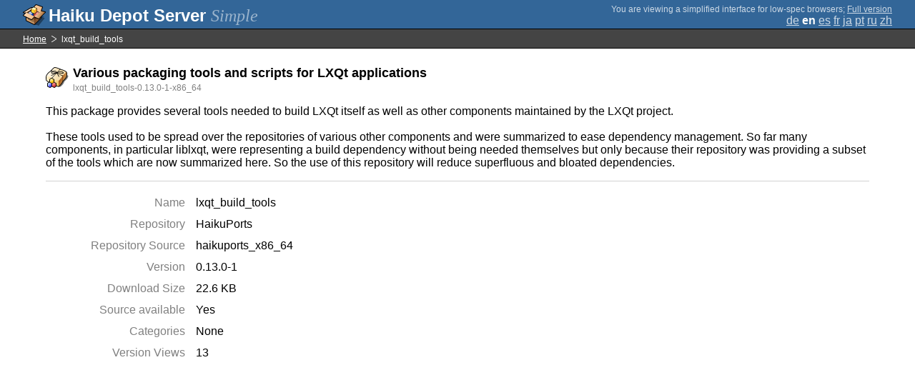

--- FILE ---
content_type: text/html;charset=UTF-8
request_url: https://depot.haiku-os.org/__multipage/pkg/lxqt_build_tools/haikuports/haikuports_x86_64/0/13/0/-/1/x86_64?locale
body_size: 4714
content:
<!DOCTYPE html>

<html
        xmlns:hds="http://depot.haiku-os.org"
        environment-class="">

<head>

    <title>Haiku Depot Server</title>
    <meta name="viewport" content="width=device-width, initial-scale=1.0">

    
<link rel="icon" type="image/png" href="/__img/haikudepot16.png" sizes="16x16">
<link rel="icon" type="image/png" href="/__img/haikudepot32.png" sizes="32x32">
<link rel="icon" type="image/png" href="/__img/haikudepot64.png" sizes="64x64">

    
<link rel="search" type="application/opensearchdescription+xml" title="Haiku Depot" href="/__pkgsearch/opensearch.xml">

    <style>

    #banner-title > div:before {
        content: 'Haiku Depot Server ';
    }

    #banner-multipage-note:before {
        content: 'You are viewing a simplified interface for low-spec browsers';
    }

    @media (max-width:825px) {

        #banner-title > div:before {
            content: 'HDS ';
        }

        #banner-multipage-note:before {
            content: '';
        }

    }

</style>

    
    <link rel="stylesheet" type="text/css" media="screen" href="/__css/app.concat.min.css" />

</head>

<body>

<div>
    <div id="banner-container">

    <span id="banner-title" class="multipage-banner-title">
        <div><span>Simple</span></div>
    </span>

        <div id="banner-actions" class="multipage-banner-actions">
            <div id="banner-multipage-note">;
                <a href="/">Full version</a>
            </div>
            <div>
                <span class="multipage-natural-language-chooser"><a href="/__multipage/pkg/lxqt_build_tools/haikuports/haikuports_x86_64/0/13/0/-/1/x86_64?locale=de">de</a> <strong class="banner-actions-text">en</strong> <a href="/__multipage/pkg/lxqt_build_tools/haikuports/haikuports_x86_64/0/13/0/-/1/x86_64?locale=es">es</a> <a href="/__multipage/pkg/lxqt_build_tools/haikuports/haikuports_x86_64/0/13/0/-/1/x86_64?locale=fr">fr</a> <a href="/__multipage/pkg/lxqt_build_tools/haikuports/haikuports_x86_64/0/13/0/-/1/x86_64?locale=ja">ja</a> <a href="/__multipage/pkg/lxqt_build_tools/haikuports/haikuports_x86_64/0/13/0/-/1/x86_64?locale=pt">pt</a> <a href="/__multipage/pkg/lxqt_build_tools/haikuports/haikuports_x86_64/0/13/0/-/1/x86_64?locale=ru">ru</a> <a href="/__multipage/pkg/lxqt_build_tools/haikuports/haikuports_x86_64/0/13/0/-/1/x86_64?locale=zh">zh</a></span>
            </div>
        </div>

    </div>

</div>

<div class="container">

    <div id="breadcrumbs-container">
        <ul>
            <li>
                <a href="/__multipage">Home</a>
            </li>
            <li>
                <span>lxqt_build_tools</span>
            </li>
        </ul>
    </div>

    <div class="content-container">

        <div id="pkg-title">
            <div id="pkg-title-icon">
                <img src="/__pkgicon/lxqt_build_tools.png?f=true&s=64&m=1590651169973" alt="icon" width="32" height="32"></img>
            </div>
            <div id="pkg-title-text">
                <h1>Various packaging tools and scripts for LXQt applications</h1>
                <div class="muted">
                    <small>lxqt_build_tools-0.13.0-1-x86_64</small>
                </div>
            </div>
        </div>

            

        <div id="pkg-description-container">
            <p>
                <hds:plaintext content="${data.resolvedPkgVersionLocalization.description}">This package provides several tools needed to build LXQt itself as well as other components maintained by the LXQt project.<br/>
<br/>
These tools used to be spread over the repositories of various other components and were summarized to ease dependency management. So far many components, in particular liblxqt, were representing a build dependency without being needed themselves but only because their repository was providing a subset of the tools which are now summarized here. So the use of this repository will reduce superfluous and bloated dependencies.</hds:plaintext>
            </p>
        </div>

        <div id="pkg-metadata-container">

            <dl>
                <dt>Name</dt>
                <dd>lxqt_build_tools</dd>
                <dt>Repository</dt>
                <dd>HaikuPorts</dd>
                <dt>Repository Source</dt>
                <dd>haikuports_x86_64</dd>
                <dt>Version</dt>
                <dd>0.13.0-1</dd>
                <dt>Download Size</dt>
                <dd>22.6 KB</dd>
                <dt>Source available</dt>
                <dd>
                    <span>Yes</span>
                    
                </dd>
                <dt>Categories</dt>
                <dd>
                    <span>None</span>
                    
                </dd>
                <dt>Version Views</dt>
                <dd>13</dd>
            </dl>

        </div>

    </div>

</div>

<div class="footer"></div>

</body>

</html>
